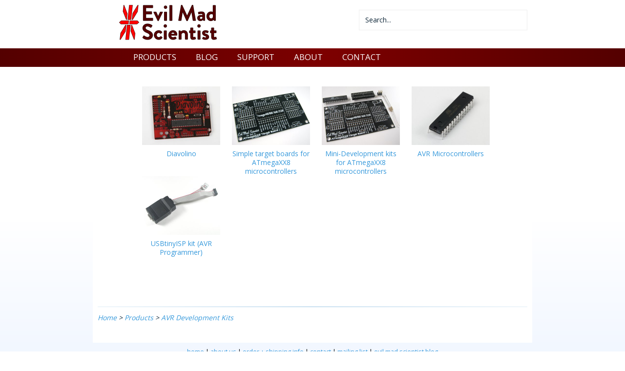

--- FILE ---
content_type: text/html; charset=utf-8
request_url: https://shop.evilmadscientist.com/partsmenu/285
body_size: 3444
content:
<!DOCTYPE html>
<html xmlns="https://www.w3.org/1999/xhtml" xml:lang="en-gb" lang="en-gb" dir="ltr" class="com_content view-article itemid-239 en-GB home j39 responsive-enabled layout-m rendered-m stacked-menu zen-grid" data-navcollapse="400" data-gridcollapse="700" >
<head>
	<!-- Google tag (gtag.js) --><script async src='https://www.googletagmanager.com/gtag/js?id=G-XZKMR2LML2'></script><script>  window.dataLayer = window.dataLayer || [];  function gtag(){dataLayer.push(arguments);}  gtag('js', new Date());  gtag('config', 'G-XZKMR2LML2');</script>	



			<meta name="viewport" content="width=device-width, initial-scale=1.0,  user-scalable=yes"/>
		<meta name="HandheldFriendly" content="true" />
	<meta name="apple-mobile-web-app-capable" content="YES" />
	<base href="https://shop.evilmadscientist.com/partsmenu/285" />
	<meta http-equiv="content-type" content="text/html; charset=utf-8" />
	<meta name="author" content="evil-mad-robot" />
	<meta name="description" content="Evil Mad Scientist Shop: DIY and open source hardware and software for art, education, and world domination." />
	<title>AVR Development Kits</title>
	<link href="//shop.evilmadscientist.com/productsmenu/285" rel="canonical" />
	<link href="//fonts.googleapis.com/css?family=Open+Sans:400" rel="stylesheet" type="text/css" />
	<link href="https://cdn.evilmadscientist.com/infra2/templatejx3c/css/theme.flat.css" rel="stylesheet" type="text/css" />
	<script src="https://ajax.googleapis.com/ajax/libs/jquery/1.12.4/jquery.min.js?5e704f7447d825ce50c7314cff9f6811" type="text/javascript"></script>
	<script src="https://cdn.evilmadscientist.com/infra2/templatejx3c/js/template.js" type="text/javascript"></script>
	<script src="/plugins/system/cleantalkantispam/js/ct-functions.js?1769354448" type="text/javascript"></script>
	<script type="text/javascript">
var ct_setcookie = 1;ctSetCookie("ct_checkjs", "298668216", "0");
	</script>

		

	
		
 







			
		
<style type="text/css">
			html > body {
				font-family: 'Open Sans';
				
			}
				h1, h2, h3, h4, h5, h6, blockquote {
				font-family: 'Open Sans';
			}
		
					#navwrap li a {
					font-family: 'Open Sans';
				}
			
					#logo h2  {
					font-family: Trebuchet ms, Tahoma, Arial, sans-serif;
				}
		
	</style>	<link rel='shortcut icon' href='https://cdn.evilmadscientist.com/infra2/template/images/favicon.ico' /><link rel='apple-touch-icon' href='https://cdn.evilmadscientist.com/infra2/template/images/apple-touch-icon.png' />	
</head>
    <body>
		<!-- Required for Slidebar / Offcanvas implementation -->
		<div id="zen-wrap">
	
	   			    	
	    	<a id="home-link" name="home-link"></a>
	  
	    	
	    	
	    	
	<section id="logowrap" class="clearfix stack-tablets stack-phones" role="banner">
		<div class="zen-container">
			<div class="zen-row">
	<div class="zen-spotlight">
	
			
						<div id="logo" class="zg-col zg-col-6">
			
							
		<div class="moduletable ">
			<div class="module-inner">
							
				<div class="zen-module-body">
					

<div class="custom"  >
	<a href="/"><img src="https://cdn.evilmadscientist.com/infra2/img/storeLogo3@2x.png" width="200" height="72" alt="Evil Mad Scientist Shop"></a><a rel="me" href="https://mastodon.cloud/@emsl"></a></div>
				</div>
			</div>
		</div>
	
		
						</div>
		
							
						<div id="search" class="zg-col zg-col-6">
			
							
		<div class="moduletable ">
			<div class="module-inner">
							
				<div class="zen-module-body">
					

<div class="custom"  >
	<div>

<form class="form-search" action="/search-main" method="get" role="search">
	<div class="search_topsearch">
		<label for="mod-search-searchword">Search</label>
		<input name="q" id="mod-search-searchword" value="Search..." maxlength="200"  class="form-control _topsearch" type="text" size="25" onblur="if (this.value=='') this.value='Search...';" onfocus="if (this.value=='Search...') this.value='';" />
	</div>
</form>


<!--
<div data-fc-id="minicart" id="fcminicart" style="display:inline;">

	<a href="https://shop.evilmadscientist.com/">Evil Mad Scientist joins Bantam Tools</a> 

</div>
-->

</div></div>
				</div>
			</div>
		</div>
	
		
						</div>
		
						</div>
</div>		</div>
	</section>
	    	
	    	
	<!-- NAVBAR HEADER -->
	
		
	<section id="navwrap" class="wrap ">
		<div class="zen-container">
			<div class="navbar-default zen-row">
				<div class="zen-spotlight">
						<div id="menu" class="zen-menu zen-menu-horizontal zen-menu-left zen-menu-no-animation">
							<div class="navbar-header ">
								<nav role="navigation">
								<!-- NAVBAR MAIN -->
																					
													
									

<ul id="zen-menu-91"  id="nav-one">
<li class="item-128"><a href="/directory" >PRODUCTS</a><div class="zen-menu-module">
	</div>
</li><li class="item-137"><a href="http://www.evilmadscientist.com/" >BLOG</a></li><li class="item-61"><a href="/order" >
				SUPPORT			</a>
	</li><li class="item-57"><a href="/about" >
				ABOUT			</a>
	</li><li class="item-62"><a href="/contact" >
				CONTACT			</a>
	</li></ul> 			
 	
																				
									<!-- //NAVBAR MAIN -->
																	</nav>
							</div>
						</div>
					</div>
				</div>
			</div>
		</section>
		
	    	
	    	
	    	
	    	
	    	
	    		


	    	
	    	
	    	
	    	
	    	
	    	
<!-- MAIN CONTENT -->
<section id="mainWrap" class="clearfix m ">
	<a id="main-link" name="main-link"></a>
		
	
		
	<div class="zen-container">
		<div class="zen-row">
			<div class="mainwrap zen-spotlight">
				<div id="midCol" class="zg-col zg-col-12 ">
					
					 

			

		<main role="main">
		

<div class="item-page clearfix">


<!-- Article -->
<article itemscope itemtype="http://schema.org/Article">
	<meta itemprop="inLanguage" content="en-GB" />


<!-- Aside -->
<!-- //Aside -->







	
	
	<section class="article-content" itemprop="articleBody">
		<!-- index page -->
<p />
<div class="emsgridbox"><ul class="emsgrid">


<li>
<a href="/tinykitlist/180-diavolino">
<img src="https://cdn.evilmadscientist.com/catalog/emskits/diavolinob/kit/directory/1@2x.jpg" width="160" height="120" alt="Diavolino" title="Diavolino" />
<div>
Diavolino
</div>  
</a>
</li>

<li>
<a href="/tinykitlist/74-atmegaxx8">
<img src="https://cdn.evilmadscientist.com/catalog/emskits/xx8-bare/directory/1@2x.jpg" width="160" height="120" alt="MiniDev Board" title="ATmegaXX8 target boards" />
<div>
Simple target boards for ATmegaXX8 microcontrollers
</div>  
</a>
</li>


<li>
<a href="/tinykitlist/230">
<img src="https://cdn.evilmadscientist.com/catalog/emskits/xx8-minidev/directory/1@2x.jpg" width="160" height="120" alt="MiniDev Board" title="ATmegaXX8 target boards" />
<div>
Mini-Development kits for ATmegaXX8 microcontrollers
</div>  
</a>
</li>




<li>
<a href="/productsmenu/partsmenu/504">
<img src="https://cdn.evilmadscientist.com/catalog/components/semi/mcu/atmega328p/directory/1@2x.jpg" width="160" height="120" alt="AVR microcontrollers" title="AVR microcontrollers" />
<div>
AVR Microcontrollers
</div>  
</a>
</li>


<li>
<a href="/tinykitlist/106-usbtiny">
<img src="https://cdn.evilmadscientist.com/catalog/accessories/programmer/usbtiny/directory/1@2x.jpg" width="160" height="120"  alt="USB tiny ISP kit" title="USBtinyISP kit" />
<div>
USBtinyISP kit (AVR Programmer)
</div>  
</a>
</li>


</ul></div>

<p class="clear" />

<br />
<p />
<hr />
<p />

<i>
<a href="/">Home</A> > 
<a href="/directory">Products</A> > 
<a href="/tinykitlist/285">AVR Development Kits</A> 
</i> 	</section>

  <!-- footer -->
    <!-- //footer -->

		
	
				
	
</article>
<!-- //Article -->

<div class="clearfix"></div>

</div>

	</main>
		
	<!-- //MAIN CONTENT -->				</div>
											</div>
		</div>
	</div>
	
		
</section>	    	
	    		    	
	    	
	    	
	    	
			
			
			
			
<!-- FOOTER -->
<footer id="footerwrap" class="wrap zen-footer " role="contentinfo">
  	<section class="zen-copyright">
    	<div class="zen-container">
   			<div class="zen-row">
	<div class="zen-spotlight">
	
			
						<div id="footer" class="zg-col zg-col-12">
			
							
		<div class="moduletable ">
			<div class="module-inner">
							
				<div class="zen-module-body">
					

<div class="custom"  >
	<a href="//shop.evilmadscientist.com/">home</a> | <a href="//shop.evilmadscientist.com/about">about us</a> | <a href="//shop.evilmadscientist.com/order">order + shipping info</a> | <a href="//shop.evilmadscientist.com/contact">contact</a>  | <a href="//shop.evilmadscientist.com/article/55">mailing list</a> | <a href="http://www.evilmadscientist.com/">evil mad scientist blog</a></div>
				</div>
			</div>
		</div>
	
		
						</div>
		
						</div>
</div>    	</div>
  </section>
</footer>
<!-- //FOOTER -->

			
			


			
		</div>	
	
		
		
		
 
 
 		
				
		
	<script>
		jQuery(document).ready(function($){
			$("img").not(".nolazy").lazyload({
				effect : "fadeIn"
		});
	});
	</script>























<!-- Fonts -->

		
		<script type='text/javascript' src='https://cdnjs.cloudflare.com/ajax/libs/jquery-migrate/1.2.1/jquery-migrate.min.js'></script><script type='text/javascript'>jQuery.noConflict();</script><script type='text/javascript' src='https://cdn.evilmadscientist.com/infra2/templatejx3c/js/ems-script_min_a.js'></script><!-- FOXYCART --><script src='//cdn.foxycart.com/secure.evilmadscientist.com/loader.js' async defer></script><!-- /FOXYCART --><script type='text/javascript'>var clicky_site_ids = clicky_site_ids || [];clicky_site_ids.push(66440563);(function() {  var s = document.createElement('script');  s.type = 'text/javascript';  s.async = true;  s.src = '//static.getclicky.com/js';  ( document.getElementsByTagName('head')[0] || document.getElementsByTagName('body')[0] ).appendChild( s );})();</script><noscript><p><img alt='Clicky' width='1' height='1' src='//in.getclicky.com/66440563ns.gif' /></p></noscript>	
	
	</body>
</html>


--- FILE ---
content_type: application/x-javascript
request_url: https://cdn.foxycart.com/secure.evilmadscientist.com/loader.js
body_size: 366
content:
var fc_css=document.createElement("link");fc_css.setAttribute("rel","stylesheet");fc_css.setAttribute("media","screen");fc_css.setAttribute("href","https://cdn.foxycart.com/secure.evilmadscientist.com/responsive_styles.1724437451.css");var stripe_script = document.createElement("script");stripe_script.src = "https://js.stripe.com/v3/";var fc_script=document.createElement("script");window.jQuery&&(1<=window.jQuery.fn.jquery.match(/(\d+)\.(\d+)/)[1]&&7<window.jQuery.fn.jquery.match(/(\d+)\.(\d+)/)[2]||2<=window.jQuery.fn.jquery.match(/(\d+)\.(\d+)/)[1])?fc_script.src="https://cdn.foxycart.com/secure.evilmadscientist.com/foxycart.jsonp.sidecart.min.1769109998.js":fc_script.src="https://cdn.foxycart.com/secure.evilmadscientist.com/foxycart.jsonp.sidecart.with-jquery.min.1769109998.js";function fc_loader(){document.getElementsByTagName("body")[0].appendChild(fc_script);document.getElementsByTagName("body")[0].appendChild(fc_css);document.getElementsByTagName("body")[0].appendChild(stripe_script);}document.readyState==="complete"?fc_loader():window.addEventListener?window.addEventListener("load",fc_loader,!1):window.attachEvent?window.attachEvent("onload",fc_loader):window.onload=fc_loader;

--- FILE ---
content_type: text/javascript
request_url: https://cdn.evilmadscientist.com/infra2/templatejx3c/js/ems-script_min_a.js
body_size: 2943
content:
/* Adapted from ps-jq-2s.js and imagelightbox.min.js */

jQuery.PictureSlides=function(){var t=[],i=function(i){t.push(i)},n=function(){var i=0;jQuery(".ps-container").each(function(){var n,e=jQuery(this),o=(t[i++],e.find(".ps-imagePH")),a=e.find(".ps-image-load-failPH"),r=e.find(".ps-imagelink"),u=e.find(".ps-fade-containerPH"),l=e.find(".ps-thumbnailsPH"),d="click",c=!0,g=[],f=0,s=f,h=!0,m=!0,b=20,p=function(){var t=jQuery("#t"+String(f+1)).find("img").attr("alt");r.attr("alt",t);for(var i=1;8>=i;i++)jQuery("#m"+String(i)).length&&(srcTemp=jQuery("#m"+String(i)).attr("href"),g.push(srcTemp));o.attr({src:g[f],alt:t,title:t});for(var i=1;i<=g.length;i++)altText=jQuery("#t"+String(i)).find("img").attr("alt"),jQuery("#t"+String(i)).find("img").attr("title",altText),jQuery("#p"+String(i)).attr("alt",altText);jQuery("#ilbLaunch").unbind(),jQuery("#ilbLaunch").click(function(){jQuery("#p"+String(f+1)).click()}),s=f,l[0]&&(n.removeClass("ps-selected-thumbnail"),jQuery(n[f]).addClass("ps-selected-thumbnail"))},y=function(t){(f<g.length-1||"undefined"!=typeof t)&&(f="undefined"!=typeof t?t:f===g.length-1?0:++f,m&&f!==s?(u.stop(),u.fadeTo(b,0,function(){p(f)})):(h&&f!==s&&u.css("opacity","0"),p(f)))};if(o[0].onload=function(){h?u.fadeTo(b,1,function(){}):(u.css("opacity","1"),u.show()),a.hide()},o[0].onerror=function(){u.css("opacity","1"),a.show()},l[0]){n=jQuery(l).find("a"),jQuery(n[f]).addClass("ps-selected-thumbnail");for(var v,x=0,j=n.length;j>x;x++)v=jQuery(n[x]),v.data("linkIndex",x),v.bind(d,function(){return y(jQuery(this).data("linkIndex")),this.blur(),!1})}if(p(),c)for(var Q=jQuery("<div />").appendTo(document.body).css("display","none"),S=0,T=g.length;T>S;S++)jQuery('<img src="'+g[S]+'" alt="" />').appendTo(Q)})};return{set:i,init:n}}(),jQuery(document).ready(function(t){t.PictureSlides.init()}),jQuery(document).ready(function(t){!function(t){var i=function(){t('<div id="imagelightbox-loading"><div></div></div>').appendTo("body")},n=function(){t("#imagelightbox-loading").remove()},e=function(){t('<div id="imagelightbox-overlay"></div>').appendTo("body")},o=function(){t("#imagelightbox-overlay").remove()},a=function(i){t('<button type="button" id="imagelightbox-close" title="Close"></button>').appendTo("body").on("click touchend",function(){return t(this).remove(),i.quitImageLightbox(),!1})},r=function(){t("#imagelightbox-close").remove()},u=function(){var i=t('a[href="'+t("#imagelightbox").attr("src")+'"]').attr("alt");i.length&&t('<div id="imagelightbox-caption">'+i+"</div>").appendTo("body")},l=function(){var i=t('a[href="'+t("#imagelightbox").attr("src")+'"] img').attr("title");i.length&&t('<div id="imagelightbox-caption">'+i+"</div>").appendTo("body")},d=function(){t("#imagelightbox-caption").remove()},c=function(i,n){var e=t('<button type="button" class="imagelightbox-arrow imagelightbox-arrow-left"></button><button type="button" class="imagelightbox-arrow imagelightbox-arrow-right"></button>');e.appendTo("body"),e.on("click touchend",function(e){e.preventDefault();var o=t(this),a=t(n+'[href="'+t("#imagelightbox").attr("src")+'"]'),r=a.index(n);return o.hasClass("imagelightbox-arrow-left")?(r-=1,t(n).eq(r).length||(r=t(n).length)):(r+=1,t(n).eq(r).length||(r=0)),i.switchImageLightbox(r),!1})},g=function(){t(".imagelightbox-arrow").remove()},f="#galleryLinks a",s=t(f).imageLightbox({onStart:function(){e(),a(s),c(s,f)},onEnd:function(){o(),d(),r(),g(),n()},onLoadStart:function(){d(),i()},onLoadEnd:function(){u(),n(),t(".imagelightbox-arrow").css("display","block")},animationSpeed:100});t(".lightbox").imageLightbox({onStart:function(){e(),a()},onEnd:function(){o(),d(),r(),r()},onLoadStart:function(){d()},onLoadEnd:function(){l()},animationSpeed:100})}(t)});


/*
	By Osvaldas Valutis, www.osvaldas.info
	Available for use under the MIT License
*/

;(function(e,t,n,r){"use strict";var i=function(){var e=n.body||n.documentElement,e=e.style;if(e.WebkitTransition=="")return"-webkit-";if(e.MozTransition=="")return"-moz-";if(e.OTransition=="")return"-o-";if(e.transition=="")return"";return false},s=i()===false?false:true,o=function(e,t,n){var r={},s=i();r[s+"transform"]="translateX("+t+")";r[s+"transition"]=s+"transform "+n+"s linear";e.css(r)},u="ontouchstart"in t,a=t.navigator.pointerEnabled||t.navigator.msPointerEnabled,f=function(e){if(u)return true;if(!a||typeof e==="undefined"||typeof e.pointerType==="undefined")return false;if(typeof e.MSPOINTER_TYPE_MOUSE!=="undefined"){if(e.MSPOINTER_TYPE_MOUSE!=e.pointerType)return true}else if(e.pointerType!="mouse")return true;return false};e.fn.imageLightbox=function(r){var r=e.extend({selector:'id="imagelightbox"',allowedTypes:"png|jpg|jpeg|gif",animationSpeed:250,preloadNext:true,enableKeyboard:true,quitOnEnd:false,quitOnImgClick:false,quitOnDocClick:true,onStart:false,onEnd:false,onLoadStart:false,onLoadEnd:false},r),i=e([]),l=e(),c=e(),h=0,p=0,d=0,v=false,m=function(t){return e(t).prop("tagName").toLowerCase()=="a"&&(new RegExp(".("+r.allowedTypes+")$","i")).test(e(t).attr("href"))},g=function(){if(!c.length)return true;var n=e(t).width()*.8,r=e(t).height()*.9,i=new Image;i.src=c.attr("src");i.onload=function(){h=i.width;p=i.height;if(h>n||p>r){var s=h/p>n/r?h/n:p/r;h/=s;p/=s}c.css({width:h+"px",height:p+"px",top:(e(t).height()-p)/2+"px",left:(e(t).width()-h)/2+"px"})}},y=function(t){if(v)return false;t=typeof t==="undefined"?false:t=="left"?1:-1;if(c.length){if(t!==false&&(i.length<2||r.quitOnEnd===true&&(t===-1&&i.index(l)==0||t===1&&i.index(l)==i.length-1))){w();return false}var n={opacity:0};if(s)o(c,100*t-d+"px",r.animationSpeed/1e3);else n.left=parseInt(c.css("left"))+100*t+"px";c.animate(n,r.animationSpeed,function(){b()});d=0}v=true;if(r.onLoadStart!==false)r.onLoadStart();setTimeout(function(){c=e("<img "+r.selector+" />").attr("src",l.attr("href")).load(function(){c.appendTo("body");g();var n={opacity:1};c.css("opacity",0);if(s){o(c,-100*t+"px",0);setTimeout(function(){o(c,0+"px",r.animationSpeed/1e3)},50)}else{var u=parseInt(c.css("left"));n.left=u+"px";c.css("left",u-100*t+"px")}c.animate(n,r.animationSpeed,function(){v=false;if(r.onLoadEnd!==false)r.onLoadEnd()});if(r.preloadNext){var a=i.eq(i.index(l)+1);if(!a.length)a=i.eq(0);e("<img />").attr("src",a.attr("href")).load()}}).error(function(){if(r.onLoadEnd!==false)r.onLoadEnd()});var n=0,u=0,p=0;c.on(a?"pointerup MSPointerUp":"click",function(e){e.preventDefault();if(r.quitOnImgClick){w();return false}if(f(e.originalEvent))return true;var t=(e.pageX||e.originalEvent.pageX)-e.target.offsetLeft;l=i.eq(i.index(l)-(h/2>t?1:-1));if(!l.length)l=i.eq(h/2>t?i.length:0);y(h/2>t?"left":"right")}).on("touchstart pointerdown MSPointerDown",function(e){if(!f(e.originalEvent)||r.quitOnImgClick)return true;if(s)p=parseInt(c.css("left"));n=e.originalEvent.pageX||e.originalEvent.touches[0].pageX}).on("touchmove pointermove MSPointerMove",function(e){if(!f(e.originalEvent)||r.quitOnImgClick)return true;e.preventDefault();u=e.originalEvent.pageX||e.originalEvent.touches[0].pageX;d=n-u;if(s)o(c,-d+"px",0);else c.css("left",p-d+"px")}).on("touchend touchcancel pointerup pointercancel MSPointerUp MSPointerCancel",function(e){if(!f(e.originalEvent)||r.quitOnImgClick)return true;if(Math.abs(d)>50){l=i.eq(i.index(l)-(d<0?1:-1));if(!l.length)l=i.eq(d<0?i.length:0);y(d>0?"right":"left")}else{if(s)o(c,0+"px",r.animationSpeed/1e3);else c.animate({left:p+"px"},r.animationSpeed/2)}})},r.animationSpeed+100)},b=function(){if(!c.length)return false;c.remove();c=e()},w=function(){if(!c.length)return false;c.animate({opacity:0},r.animationSpeed,function(){b();v=false;if(r.onEnd!==false)r.onEnd()})};e(t).on("resize",g);if(r.quitOnDocClick){e(n).on(u?"touchend":"click",function(t){if(c.length&&!e(t.target).is(c))w()})}if(r.enableKeyboard){e(n).on("keyup",function(e){if(!c.length)return true;e.preventDefault();if(e.keyCode==27)w();if(e.keyCode==37||e.keyCode==39){l=i.eq(i.index(l)-(e.keyCode==37?1:-1));if(!l.length)l=i.eq(e.keyCode==37?i.length:0);y(e.keyCode==37?"left":"right")}})}e(n).on("click",this.selector,function(t){if(!m(this))return true;t.preventDefault();if(v)return false;v=false;if(r.onStart!==false)r.onStart();l=e(this);y()});this.each(function(){if(!m(this))return true;i=i.add(e(this))});this.switchImageLightbox=function(e){var t=i.eq(e);if(t.length){var n=i.index(l);l=t;y(e<n?"left":"right")}return this};this.quitImageLightbox=function(){w();return this};return this}})(jQuery,window,document);